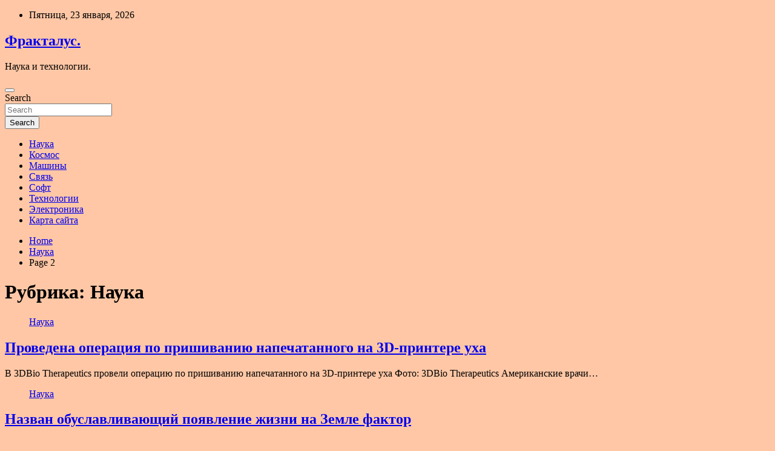

--- FILE ---
content_type: text/html; charset=UTF-8
request_url: https://fractalus.ru/category/nauka/page/2
body_size: 21514
content:
<!doctype html>
<html lang="ru-RU">
<head>
	<meta charset="UTF-8">
	<meta name="viewport" content="width=device-width, initial-scale=1, shrink-to-fit=no">
	<link rel="profile" href="https://gmpg.org/xfn/11">

	<title>Наука &#8212; Страница 2 &#8212; Фракталус.</title>
    <style>
        #wpadminbar #wp-admin-bar-p404_free_top_button .ab-icon:before {
            content: "\f103";
            color: red;
            top: 2px;
        }
    </style>
<meta name='robots' content='max-image-preview:large' />
<link rel='dns-prefetch' href='//fonts.googleapis.com' />
<style id='wp-img-auto-sizes-contain-inline-css' type='text/css'>
img:is([sizes=auto i],[sizes^="auto," i]){contain-intrinsic-size:3000px 1500px}
/*# sourceURL=wp-img-auto-sizes-contain-inline-css */
</style>
<style id='wp-block-library-inline-css' type='text/css'>
:root{--wp-block-synced-color:#7a00df;--wp-block-synced-color--rgb:122,0,223;--wp-bound-block-color:var(--wp-block-synced-color);--wp-editor-canvas-background:#ddd;--wp-admin-theme-color:#007cba;--wp-admin-theme-color--rgb:0,124,186;--wp-admin-theme-color-darker-10:#006ba1;--wp-admin-theme-color-darker-10--rgb:0,107,160.5;--wp-admin-theme-color-darker-20:#005a87;--wp-admin-theme-color-darker-20--rgb:0,90,135;--wp-admin-border-width-focus:2px}@media (min-resolution:192dpi){:root{--wp-admin-border-width-focus:1.5px}}.wp-element-button{cursor:pointer}:root .has-very-light-gray-background-color{background-color:#eee}:root .has-very-dark-gray-background-color{background-color:#313131}:root .has-very-light-gray-color{color:#eee}:root .has-very-dark-gray-color{color:#313131}:root .has-vivid-green-cyan-to-vivid-cyan-blue-gradient-background{background:linear-gradient(135deg,#00d084,#0693e3)}:root .has-purple-crush-gradient-background{background:linear-gradient(135deg,#34e2e4,#4721fb 50%,#ab1dfe)}:root .has-hazy-dawn-gradient-background{background:linear-gradient(135deg,#faaca8,#dad0ec)}:root .has-subdued-olive-gradient-background{background:linear-gradient(135deg,#fafae1,#67a671)}:root .has-atomic-cream-gradient-background{background:linear-gradient(135deg,#fdd79a,#004a59)}:root .has-nightshade-gradient-background{background:linear-gradient(135deg,#330968,#31cdcf)}:root .has-midnight-gradient-background{background:linear-gradient(135deg,#020381,#2874fc)}:root{--wp--preset--font-size--normal:16px;--wp--preset--font-size--huge:42px}.has-regular-font-size{font-size:1em}.has-larger-font-size{font-size:2.625em}.has-normal-font-size{font-size:var(--wp--preset--font-size--normal)}.has-huge-font-size{font-size:var(--wp--preset--font-size--huge)}.has-text-align-center{text-align:center}.has-text-align-left{text-align:left}.has-text-align-right{text-align:right}.has-fit-text{white-space:nowrap!important}#end-resizable-editor-section{display:none}.aligncenter{clear:both}.items-justified-left{justify-content:flex-start}.items-justified-center{justify-content:center}.items-justified-right{justify-content:flex-end}.items-justified-space-between{justify-content:space-between}.screen-reader-text{border:0;clip-path:inset(50%);height:1px;margin:-1px;overflow:hidden;padding:0;position:absolute;width:1px;word-wrap:normal!important}.screen-reader-text:focus{background-color:#ddd;clip-path:none;color:#444;display:block;font-size:1em;height:auto;left:5px;line-height:normal;padding:15px 23px 14px;text-decoration:none;top:5px;width:auto;z-index:100000}html :where(.has-border-color){border-style:solid}html :where([style*=border-top-color]){border-top-style:solid}html :where([style*=border-right-color]){border-right-style:solid}html :where([style*=border-bottom-color]){border-bottom-style:solid}html :where([style*=border-left-color]){border-left-style:solid}html :where([style*=border-width]){border-style:solid}html :where([style*=border-top-width]){border-top-style:solid}html :where([style*=border-right-width]){border-right-style:solid}html :where([style*=border-bottom-width]){border-bottom-style:solid}html :where([style*=border-left-width]){border-left-style:solid}html :where(img[class*=wp-image-]){height:auto;max-width:100%}:where(figure){margin:0 0 1em}html :where(.is-position-sticky){--wp-admin--admin-bar--position-offset:var(--wp-admin--admin-bar--height,0px)}@media screen and (max-width:600px){html :where(.is-position-sticky){--wp-admin--admin-bar--position-offset:0px}}

/*# sourceURL=wp-block-library-inline-css */
</style><style id='global-styles-inline-css' type='text/css'>
:root{--wp--preset--aspect-ratio--square: 1;--wp--preset--aspect-ratio--4-3: 4/3;--wp--preset--aspect-ratio--3-4: 3/4;--wp--preset--aspect-ratio--3-2: 3/2;--wp--preset--aspect-ratio--2-3: 2/3;--wp--preset--aspect-ratio--16-9: 16/9;--wp--preset--aspect-ratio--9-16: 9/16;--wp--preset--color--black: #000000;--wp--preset--color--cyan-bluish-gray: #abb8c3;--wp--preset--color--white: #ffffff;--wp--preset--color--pale-pink: #f78da7;--wp--preset--color--vivid-red: #cf2e2e;--wp--preset--color--luminous-vivid-orange: #ff6900;--wp--preset--color--luminous-vivid-amber: #fcb900;--wp--preset--color--light-green-cyan: #7bdcb5;--wp--preset--color--vivid-green-cyan: #00d084;--wp--preset--color--pale-cyan-blue: #8ed1fc;--wp--preset--color--vivid-cyan-blue: #0693e3;--wp--preset--color--vivid-purple: #9b51e0;--wp--preset--gradient--vivid-cyan-blue-to-vivid-purple: linear-gradient(135deg,rgb(6,147,227) 0%,rgb(155,81,224) 100%);--wp--preset--gradient--light-green-cyan-to-vivid-green-cyan: linear-gradient(135deg,rgb(122,220,180) 0%,rgb(0,208,130) 100%);--wp--preset--gradient--luminous-vivid-amber-to-luminous-vivid-orange: linear-gradient(135deg,rgb(252,185,0) 0%,rgb(255,105,0) 100%);--wp--preset--gradient--luminous-vivid-orange-to-vivid-red: linear-gradient(135deg,rgb(255,105,0) 0%,rgb(207,46,46) 100%);--wp--preset--gradient--very-light-gray-to-cyan-bluish-gray: linear-gradient(135deg,rgb(238,238,238) 0%,rgb(169,184,195) 100%);--wp--preset--gradient--cool-to-warm-spectrum: linear-gradient(135deg,rgb(74,234,220) 0%,rgb(151,120,209) 20%,rgb(207,42,186) 40%,rgb(238,44,130) 60%,rgb(251,105,98) 80%,rgb(254,248,76) 100%);--wp--preset--gradient--blush-light-purple: linear-gradient(135deg,rgb(255,206,236) 0%,rgb(152,150,240) 100%);--wp--preset--gradient--blush-bordeaux: linear-gradient(135deg,rgb(254,205,165) 0%,rgb(254,45,45) 50%,rgb(107,0,62) 100%);--wp--preset--gradient--luminous-dusk: linear-gradient(135deg,rgb(255,203,112) 0%,rgb(199,81,192) 50%,rgb(65,88,208) 100%);--wp--preset--gradient--pale-ocean: linear-gradient(135deg,rgb(255,245,203) 0%,rgb(182,227,212) 50%,rgb(51,167,181) 100%);--wp--preset--gradient--electric-grass: linear-gradient(135deg,rgb(202,248,128) 0%,rgb(113,206,126) 100%);--wp--preset--gradient--midnight: linear-gradient(135deg,rgb(2,3,129) 0%,rgb(40,116,252) 100%);--wp--preset--font-size--small: 13px;--wp--preset--font-size--medium: 20px;--wp--preset--font-size--large: 36px;--wp--preset--font-size--x-large: 42px;--wp--preset--spacing--20: 0.44rem;--wp--preset--spacing--30: 0.67rem;--wp--preset--spacing--40: 1rem;--wp--preset--spacing--50: 1.5rem;--wp--preset--spacing--60: 2.25rem;--wp--preset--spacing--70: 3.38rem;--wp--preset--spacing--80: 5.06rem;--wp--preset--shadow--natural: 6px 6px 9px rgba(0, 0, 0, 0.2);--wp--preset--shadow--deep: 12px 12px 50px rgba(0, 0, 0, 0.4);--wp--preset--shadow--sharp: 6px 6px 0px rgba(0, 0, 0, 0.2);--wp--preset--shadow--outlined: 6px 6px 0px -3px rgb(255, 255, 255), 6px 6px rgb(0, 0, 0);--wp--preset--shadow--crisp: 6px 6px 0px rgb(0, 0, 0);}:where(.is-layout-flex){gap: 0.5em;}:where(.is-layout-grid){gap: 0.5em;}body .is-layout-flex{display: flex;}.is-layout-flex{flex-wrap: wrap;align-items: center;}.is-layout-flex > :is(*, div){margin: 0;}body .is-layout-grid{display: grid;}.is-layout-grid > :is(*, div){margin: 0;}:where(.wp-block-columns.is-layout-flex){gap: 2em;}:where(.wp-block-columns.is-layout-grid){gap: 2em;}:where(.wp-block-post-template.is-layout-flex){gap: 1.25em;}:where(.wp-block-post-template.is-layout-grid){gap: 1.25em;}.has-black-color{color: var(--wp--preset--color--black) !important;}.has-cyan-bluish-gray-color{color: var(--wp--preset--color--cyan-bluish-gray) !important;}.has-white-color{color: var(--wp--preset--color--white) !important;}.has-pale-pink-color{color: var(--wp--preset--color--pale-pink) !important;}.has-vivid-red-color{color: var(--wp--preset--color--vivid-red) !important;}.has-luminous-vivid-orange-color{color: var(--wp--preset--color--luminous-vivid-orange) !important;}.has-luminous-vivid-amber-color{color: var(--wp--preset--color--luminous-vivid-amber) !important;}.has-light-green-cyan-color{color: var(--wp--preset--color--light-green-cyan) !important;}.has-vivid-green-cyan-color{color: var(--wp--preset--color--vivid-green-cyan) !important;}.has-pale-cyan-blue-color{color: var(--wp--preset--color--pale-cyan-blue) !important;}.has-vivid-cyan-blue-color{color: var(--wp--preset--color--vivid-cyan-blue) !important;}.has-vivid-purple-color{color: var(--wp--preset--color--vivid-purple) !important;}.has-black-background-color{background-color: var(--wp--preset--color--black) !important;}.has-cyan-bluish-gray-background-color{background-color: var(--wp--preset--color--cyan-bluish-gray) !important;}.has-white-background-color{background-color: var(--wp--preset--color--white) !important;}.has-pale-pink-background-color{background-color: var(--wp--preset--color--pale-pink) !important;}.has-vivid-red-background-color{background-color: var(--wp--preset--color--vivid-red) !important;}.has-luminous-vivid-orange-background-color{background-color: var(--wp--preset--color--luminous-vivid-orange) !important;}.has-luminous-vivid-amber-background-color{background-color: var(--wp--preset--color--luminous-vivid-amber) !important;}.has-light-green-cyan-background-color{background-color: var(--wp--preset--color--light-green-cyan) !important;}.has-vivid-green-cyan-background-color{background-color: var(--wp--preset--color--vivid-green-cyan) !important;}.has-pale-cyan-blue-background-color{background-color: var(--wp--preset--color--pale-cyan-blue) !important;}.has-vivid-cyan-blue-background-color{background-color: var(--wp--preset--color--vivid-cyan-blue) !important;}.has-vivid-purple-background-color{background-color: var(--wp--preset--color--vivid-purple) !important;}.has-black-border-color{border-color: var(--wp--preset--color--black) !important;}.has-cyan-bluish-gray-border-color{border-color: var(--wp--preset--color--cyan-bluish-gray) !important;}.has-white-border-color{border-color: var(--wp--preset--color--white) !important;}.has-pale-pink-border-color{border-color: var(--wp--preset--color--pale-pink) !important;}.has-vivid-red-border-color{border-color: var(--wp--preset--color--vivid-red) !important;}.has-luminous-vivid-orange-border-color{border-color: var(--wp--preset--color--luminous-vivid-orange) !important;}.has-luminous-vivid-amber-border-color{border-color: var(--wp--preset--color--luminous-vivid-amber) !important;}.has-light-green-cyan-border-color{border-color: var(--wp--preset--color--light-green-cyan) !important;}.has-vivid-green-cyan-border-color{border-color: var(--wp--preset--color--vivid-green-cyan) !important;}.has-pale-cyan-blue-border-color{border-color: var(--wp--preset--color--pale-cyan-blue) !important;}.has-vivid-cyan-blue-border-color{border-color: var(--wp--preset--color--vivid-cyan-blue) !important;}.has-vivid-purple-border-color{border-color: var(--wp--preset--color--vivid-purple) !important;}.has-vivid-cyan-blue-to-vivid-purple-gradient-background{background: var(--wp--preset--gradient--vivid-cyan-blue-to-vivid-purple) !important;}.has-light-green-cyan-to-vivid-green-cyan-gradient-background{background: var(--wp--preset--gradient--light-green-cyan-to-vivid-green-cyan) !important;}.has-luminous-vivid-amber-to-luminous-vivid-orange-gradient-background{background: var(--wp--preset--gradient--luminous-vivid-amber-to-luminous-vivid-orange) !important;}.has-luminous-vivid-orange-to-vivid-red-gradient-background{background: var(--wp--preset--gradient--luminous-vivid-orange-to-vivid-red) !important;}.has-very-light-gray-to-cyan-bluish-gray-gradient-background{background: var(--wp--preset--gradient--very-light-gray-to-cyan-bluish-gray) !important;}.has-cool-to-warm-spectrum-gradient-background{background: var(--wp--preset--gradient--cool-to-warm-spectrum) !important;}.has-blush-light-purple-gradient-background{background: var(--wp--preset--gradient--blush-light-purple) !important;}.has-blush-bordeaux-gradient-background{background: var(--wp--preset--gradient--blush-bordeaux) !important;}.has-luminous-dusk-gradient-background{background: var(--wp--preset--gradient--luminous-dusk) !important;}.has-pale-ocean-gradient-background{background: var(--wp--preset--gradient--pale-ocean) !important;}.has-electric-grass-gradient-background{background: var(--wp--preset--gradient--electric-grass) !important;}.has-midnight-gradient-background{background: var(--wp--preset--gradient--midnight) !important;}.has-small-font-size{font-size: var(--wp--preset--font-size--small) !important;}.has-medium-font-size{font-size: var(--wp--preset--font-size--medium) !important;}.has-large-font-size{font-size: var(--wp--preset--font-size--large) !important;}.has-x-large-font-size{font-size: var(--wp--preset--font-size--x-large) !important;}
/*# sourceURL=global-styles-inline-css */
</style>

<style id='classic-theme-styles-inline-css' type='text/css'>
/*! This file is auto-generated */
.wp-block-button__link{color:#fff;background-color:#32373c;border-radius:9999px;box-shadow:none;text-decoration:none;padding:calc(.667em + 2px) calc(1.333em + 2px);font-size:1.125em}.wp-block-file__button{background:#32373c;color:#fff;text-decoration:none}
/*# sourceURL=/wp-includes/css/classic-themes.min.css */
</style>
<link rel='stylesheet' id='bootstrap-style-css' href='https://fractalus.ru/wp-content/themes/newscard/assets/library/bootstrap/css/bootstrap.min.css' type='text/css' media='all' />
<link rel='stylesheet' id='newscard-style-css' href='https://fractalus.ru/wp-content/themes/newscard/style.css' type='text/css' media='all' />
<script type="text/javascript" src="https://fractalus.ru/wp-includes/js/jquery/jquery.min.js" id="jquery-core-js"></script>
<script type="text/javascript" id="wp-disable-css-lazy-load-js-extra">
/* <![CDATA[ */
var WpDisableAsyncLinks = {"wp-disable-font-awesome":"https://fractalus.ru/wp-content/themes/newscard/assets/library/font-awesome/css/all.min.css","wp-disable-google-fonts":"//fonts.googleapis.com/css?family=Roboto:100,300,300i,400,400i,500,500i,700,700i"};
//# sourceURL=wp-disable-css-lazy-load-js-extra
/* ]]> */
</script>
<script type="text/javascript" src="https://fractalus.ru/wp-content/plugins/wp-disable/js/css-lazy-load.min.js" id="wp-disable-css-lazy-load-js"></script>
<style type="text/css" id="custom-background-css">
body.custom-background { background-color: #ffc7a5; }
</style>
	<link rel="icon" href="https://fractalus.ru/wp-content/uploads/2022/05/cropped-nauka-32x32.png" sizes="32x32" />
<link rel="icon" href="https://fractalus.ru/wp-content/uploads/2022/05/cropped-nauka-192x192.png" sizes="192x192" />
<link rel="apple-touch-icon" href="https://fractalus.ru/wp-content/uploads/2022/05/cropped-nauka-180x180.png" />
<meta name="msapplication-TileImage" content="https://fractalus.ru/wp-content/uploads/2022/05/cropped-nauka-270x270.png" />
<link rel="alternate" type="application/rss+xml" title="RSS" href="https://fractalus.ru/rsslatest.xml" /></head>

<body class="archive paged category category-nauka category-3 custom-background paged-2 category-paged-2 wp-theme-newscard theme-body hfeed">
<div id="page" class="site">
	<a class="skip-link screen-reader-text" href="#content">Skip to content</a>
	
	<header id="masthead" class="site-header">

					<div class="info-bar">
				<div class="container">
					<div class="row gutter-10">
						<div class="col col-sm contact-section">
							<div class="date">
								<ul><li>Пятница, 23 января, 2026</li></ul>
							</div>
						</div><!-- .contact-section -->

											</div><!-- .row -->
          		</div><!-- .container -->
        	</div><!-- .infobar -->
        		<nav class="navbar navbar-expand-lg d-block">
			<div class="navbar-head header-overlay-dark" >
				<div class="container">
					<div class="row navbar-head-row align-items-center">
						<div class="col-lg-4">
							<div class="site-branding navbar-brand">
																	<h2 class="site-title"><a href="https://fractalus.ru/" rel="home">Фракталус.</a></h2>
																	<p class="site-description">Наука и технологии.</p>
															</div><!-- .site-branding .navbar-brand -->
						</div>
											</div><!-- .row -->
				</div><!-- .container -->
			</div><!-- .navbar-head -->
			<div class="navigation-bar">
				<div class="navigation-bar-top">
					<div class="container">
						<button class="navbar-toggler menu-toggle" type="button" data-toggle="collapse" data-target="#navbarCollapse" aria-controls="navbarCollapse" aria-expanded="false" aria-label="Toggle navigation"></button>
						<span class="search-toggle"></span>
					</div><!-- .container -->
					<div class="search-bar">
						<div class="container">
							<div class="search-block off">
								<form action="https://fractalus.ru/" method="get" class="search-form">
	<label class="assistive-text"> Search </label>
	<div class="input-group">
		<input type="search" value="" placeholder="Search" class="form-control s" name="s">
		<div class="input-group-prepend">
			<button class="btn btn-theme">Search</button>
		</div>
	</div>
</form><!-- .search-form -->
							</div><!-- .search-box -->
						</div><!-- .container -->
					</div><!-- .search-bar -->
				</div><!-- .navigation-bar-top -->
				<div class="navbar-main">
					<div class="container">
						<div class="collapse navbar-collapse" id="navbarCollapse">
							<div id="site-navigation" class="main-navigation nav-uppercase" role="navigation">
								<ul class="nav-menu navbar-nav d-lg-block"><li id="menu-item-83" class="menu-item menu-item-type-taxonomy menu-item-object-category current-menu-item menu-item-83"><a href="https://fractalus.ru/category/nauka" aria-current="page">Наука</a></li>
<li id="menu-item-87" class="menu-item menu-item-type-taxonomy menu-item-object-category menu-item-87"><a href="https://fractalus.ru/category/kosmos">Космос</a></li>
<li id="menu-item-89" class="menu-item menu-item-type-taxonomy menu-item-object-category menu-item-89"><a href="https://fractalus.ru/category/mashiny">Машины</a></li>
<li id="menu-item-85" class="menu-item menu-item-type-taxonomy menu-item-object-category menu-item-85"><a href="https://fractalus.ru/category/svyaz">Связь</a></li>
<li id="menu-item-86" class="menu-item menu-item-type-taxonomy menu-item-object-category menu-item-86"><a href="https://fractalus.ru/category/soft">Софт</a></li>
<li id="menu-item-84" class="menu-item menu-item-type-taxonomy menu-item-object-category menu-item-84"><a href="https://fractalus.ru/category/texnologii">Технологии</a></li>
<li id="menu-item-88" class="menu-item menu-item-type-taxonomy menu-item-object-category menu-item-88"><a href="https://fractalus.ru/category/elektronika">Электроника</a></li>
<li id="menu-item-90" class="menu-item menu-item-type-post_type menu-item-object-page menu-item-90"><a href="https://fractalus.ru/karta-sajta">Карта сайта</a></li>
</ul>							</div><!-- #site-navigation .main-navigation -->
						</div><!-- .navbar-collapse -->
						<div class="nav-search">
							<span class="search-toggle"></span>
						</div><!-- .nav-search -->
					</div><!-- .container -->
				</div><!-- .navbar-main -->
			</div><!-- .navigation-bar -->
		</nav><!-- .navbar -->

		
		
					<div id="breadcrumb">
				<div class="container">
					<div role="navigation" aria-label="Breadcrumbs" class="breadcrumb-trail breadcrumbs" itemprop="breadcrumb"><ul class="trail-items" itemscope itemtype="http://schema.org/BreadcrumbList"><meta name="numberOfItems" content="3" /><meta name="itemListOrder" content="Ascending" /><li itemprop="itemListElement" itemscope itemtype="http://schema.org/ListItem" class="trail-item trail-begin"><a href="https://fractalus.ru" rel="home" itemprop="item"><span itemprop="name">Home</span></a><meta itemprop="position" content="1" /></li><li itemprop="itemListElement" itemscope itemtype="http://schema.org/ListItem" class="trail-item"><a href="https://fractalus.ru/category/nauka" itemprop="item"><span itemprop="name">Наука</span></a><meta itemprop="position" content="2" /></li><li itemprop="itemListElement" itemscope itemtype="http://schema.org/ListItem" class="trail-item trail-end"><span itemprop="name">Page 2</span><meta itemprop="position" content="3" /></li></ul></div>				</div>
			</div><!-- .breadcrumb -->
			</header><!-- #masthead -->
	<div id="content" class="site-content ">
		<div class="container">
							<div class="row justify-content-center site-content-row">
			<div id="primary" class="col-lg-8 content-area">		<main id="main" class="site-main">

			
				<header class="page-header">
					<h1 class="page-title">Рубрика: <span>Наука</span></h1>				</header><!-- .page-header -->

				<div class="row gutter-parent-14 post-wrap">
						<div class="col-sm-6 col-xxl-4 post-col">
	<div class="post-1005 post type-post status-publish format-standard has-post-thumbnail hentry category-nauka tag-nauka tag-nauchnye-otkrytiya tag-uchenye">

		
				<figure class="post-featured-image post-img-wrap">
					<a title="Проведена операция по пришиванию напечатанного на 3D-принтере уха" href="https://fractalus.ru/nauka/provedena-operaciia-po-prishivaniu-napechatannogo-na-3d-printere-yha.html" class="post-img" style="background-image: url('https://fractalus.ru/wp-content/uploads/2022/06/provedena-operacija-po-prishivaniju-napechatannogo-na-3d-printere-uha-b4ebff4.jpg');"></a>
					<div class="entry-meta category-meta">
						<div class="cat-links"><a href="https://fractalus.ru/category/nauka" rel="category tag">Наука</a></div>
					</div><!-- .entry-meta -->
				</figure><!-- .post-featured-image .post-img-wrap -->

			
					<header class="entry-header">
				<h2 class="entry-title"><a href="https://fractalus.ru/nauka/provedena-operaciia-po-prishivaniu-napechatannogo-na-3d-printere-yha.html" rel="bookmark">Проведена операция по пришиванию напечатанного на 3D-принтере уха</a></h2>
									<div class="entry-meta">
											</div><!-- .entry-meta -->
								</header>
				<div class="entry-content">
								<p>В 3DBio Therapeutics провели операцию по пришиванию напечатанного на 3D-принтере уха Фото: 3DBio Therapeutics Американские врачи&hellip;</p>
						</div><!-- entry-content -->

			</div><!-- .post-1005 -->
	</div><!-- .col-sm-6 .col-xxl-4 .post-col -->
	<div class="col-sm-6 col-xxl-4 post-col">
	<div class="post-1002 post type-post status-publish format-standard has-post-thumbnail hentry category-nauka tag-nauka tag-nauchnye-otkrytiya tag-uchenye">

		
				<figure class="post-featured-image post-img-wrap">
					<a title="Назван обуславливающий появление жизни на Земле фактор" href="https://fractalus.ru/nauka/nazvan-obyslavlivaushii-poiavlenie-jizni-na-zemle-faktor.html" class="post-img" style="background-image: url('https://fractalus.ru/wp-content/uploads/2022/06/nazvan-obuslavlivajushhij-pojavlenie-zhizni-na-zemle-faktor-937d0c1.jpg');"></a>
					<div class="entry-meta category-meta">
						<div class="cat-links"><a href="https://fractalus.ru/category/nauka" rel="category tag">Наука</a></div>
					</div><!-- .entry-meta -->
				</figure><!-- .post-featured-image .post-img-wrap -->

			
					<header class="entry-header">
				<h2 class="entry-title"><a href="https://fractalus.ru/nauka/nazvan-obyslavlivaushii-poiavlenie-jizni-na-zemle-faktor.html" rel="bookmark">Назван обуславливающий появление жизни на Земле фактор</a></h2>
									<div class="entry-meta">
											</div><!-- .entry-meta -->
								</header>
				<div class="entry-content">
								<p>Geophysical Research Letters: соль оказалась обуславливающим появление жизни фактором Фото: Quang Nguyen Vinh / Pexels Исследовательская&hellip;</p>
						</div><!-- entry-content -->

			</div><!-- .post-1002 -->
	</div><!-- .col-sm-6 .col-xxl-4 .post-col -->
	<div class="col-sm-6 col-xxl-4 post-col">
	<div class="post-998 post type-post status-publish format-standard has-post-thumbnail hentry category-nauka tag-nauka tag-nauchnye-otkrytiya tag-uchenye">

		
				<figure class="post-featured-image post-img-wrap">
					<a title="Очередной эксклюзив PlayStation выйдет на ПК" href="https://fractalus.ru/nauka/ocherednoi-ekskluziv-playstation-vyidet-na-pk.html" class="post-img" style="background-image: url('https://fractalus.ru/wp-content/uploads/2022/06/ocherednoj-ekskljuziv-playstation-vyjdet-na-pk-0c26966.jpg');"></a>
					<div class="entry-meta category-meta">
						<div class="cat-links"><a href="https://fractalus.ru/category/nauka" rel="category tag">Наука</a></div>
					</div><!-- .entry-meta -->
				</figure><!-- .post-featured-image .post-img-wrap -->

			
					<header class="entry-header">
				<h2 class="entry-title"><a href="https://fractalus.ru/nauka/ocherednoi-ekskluziv-playstation-vyidet-na-pk.html" rel="bookmark">Очередной эксклюзив PlayStation выйдет на ПК</a></h2>
									<div class="entry-meta">
											</div><!-- .entry-meta -->
								</header>
				<div class="entry-content">
								<p>Sony выпустит игры Marvel’s Spider-Man на ПК Скриншот: игра Marvel’s Spider-Man Remastered Sony анонсировала выход игр&hellip;</p>
						</div><!-- entry-content -->

			</div><!-- .post-998 -->
	</div><!-- .col-sm-6 .col-xxl-4 .post-col -->
	<div class="col-sm-6 col-xxl-4 post-col">
	<div class="post-996 post type-post status-publish format-standard has-post-thumbnail hentry category-nauka tag-nauka tag-nauchnye-otkrytiya tag-uchenye">

		
				<figure class="post-featured-image post-img-wrap">
					<a title="Назван самый популярный кнопочный телефон" href="https://fractalus.ru/nauka/nazvan-samyi-popyliarnyi-knopochnyi-telefon.html" class="post-img" style="background-image: url('https://fractalus.ru/wp-content/uploads/2022/06/nazvan-samyj-populjarnyj-knopochnyj-telefon-1fbd97a.jpg');"></a>
					<div class="entry-meta category-meta">
						<div class="cat-links"><a href="https://fractalus.ru/category/nauka" rel="category tag">Наука</a></div>
					</div><!-- .entry-meta -->
				</figure><!-- .post-featured-image .post-img-wrap -->

			
					<header class="entry-header">
				<h2 class="entry-title"><a href="https://fractalus.ru/nauka/nazvan-samyi-popyliarnyi-knopochnyi-telefon.html" rel="bookmark">Назван самый популярный кнопочный телефон</a></h2>
									<div class="entry-meta">
											</div><!-- .entry-meta -->
								</header>
				<div class="entry-content">
								<p>IDC: компания Itel Mobile стала лидером рынка кнопочных телефонов в первом квартале года Фото: HMD Global&hellip;</p>
						</div><!-- entry-content -->

			</div><!-- .post-996 -->
	</div><!-- .col-sm-6 .col-xxl-4 .post-col -->
	<div class="col-sm-6 col-xxl-4 post-col">
	<div class="post-994 post type-post status-publish format-standard has-post-thumbnail hentry category-nauka tag-nauka tag-nauchnye-otkrytiya tag-uchenye">

		
				<figure class="post-featured-image post-img-wrap">
					<a title="Археологи нашли «отрубленную» голову божества майя" href="https://fractalus.ru/nauka/arheologi-nashli-otryblennyu-golovy-bojestva-maiia.html" class="post-img" style="background-image: url('https://fractalus.ru/wp-content/uploads/2022/06/arheologi-nashli-otrublennuju-golovu-bozhestva-majja-3bf72ed.jpg');"></a>
					<div class="entry-meta category-meta">
						<div class="cat-links"><a href="https://fractalus.ru/category/nauka" rel="category tag">Наука</a></div>
					</div><!-- .entry-meta -->
				</figure><!-- .post-featured-image .post-img-wrap -->

			
					<header class="entry-header">
				<h2 class="entry-title"><a href="https://fractalus.ru/nauka/arheologi-nashli-otryblennyu-golovy-bojestva-maiia.html" rel="bookmark">Археологи нашли «отрубленную» голову божества майя</a></h2>
									<div class="entry-meta">
											</div><!-- .entry-meta -->
								</header>
				<div class="entry-content">
								<p>В древнем городе майя Паленке в Мексике обнаружили каменную голову бога кукурузы Кадр: INAH TV /&hellip;</p>
						</div><!-- entry-content -->

			</div><!-- .post-994 -->
	</div><!-- .col-sm-6 .col-xxl-4 .post-col -->
	<div class="col-sm-6 col-xxl-4 post-col">
	<div class="post-985 post type-post status-publish format-standard has-post-thumbnail hentry category-nauka tag-nauka tag-nauchnye-otkrytiya tag-uchenye">

		
				<figure class="post-featured-image post-img-wrap">
					<a title="Миллионы смартфонов оказались под угрозой отключения" href="https://fractalus.ru/nauka/milliony-smartfonov-okazalis-pod-ygrozoi-otklucheniia.html" class="post-img" style="background-image: url('https://fractalus.ru/wp-content/uploads/2022/06/milliony-smartfonov-okazalis-pod-ugrozoj-otkljuchenija-4d5dd43.jpg');"></a>
					<div class="entry-meta category-meta">
						<div class="cat-links"><a href="https://fractalus.ru/category/nauka" rel="category tag">Наука</a></div>
					</div><!-- .entry-meta -->
				</figure><!-- .post-featured-image .post-img-wrap -->

			
					<header class="entry-header">
				<h2 class="entry-title"><a href="https://fractalus.ru/nauka/milliony-smartfonov-okazalis-pod-ygrozoi-otklucheniia.html" rel="bookmark">Миллионы смартфонов оказались под угрозой отключения</a></h2>
									<div class="entry-meta">
											</div><!-- .entry-meta -->
								</header>
				<div class="entry-content">
								<p>CPR: уязвимость Unisoc позволяет хакерам отключить связь на смартфонах Фото: Komsomolskaya Pravda / Globallookpress.com Специалисты Check&hellip;</p>
						</div><!-- entry-content -->

			</div><!-- .post-985 -->
	</div><!-- .col-sm-6 .col-xxl-4 .post-col -->
	<div class="col-sm-6 col-xxl-4 post-col">
	<div class="post-983 post type-post status-publish format-standard has-post-thumbnail hentry category-nauka tag-nauka tag-nauchnye-otkrytiya tag-uchenye">

		
				<figure class="post-featured-image post-img-wrap">
					<a title="Названы повышающие риск рака три витаминные добавки" href="https://fractalus.ru/nauka/nazvany-povyshaushie-risk-raka-tri-vitaminnye-dobavki.html" class="post-img" style="background-image: url('https://fractalus.ru/wp-content/uploads/2022/06/nazvany-povyshajushhie-risk-raka-tri-vitaminnye-dobavki-6cea6b2.jpg');"></a>
					<div class="entry-meta category-meta">
						<div class="cat-links"><a href="https://fractalus.ru/category/nauka" rel="category tag">Наука</a></div>
					</div><!-- .entry-meta -->
				</figure><!-- .post-featured-image .post-img-wrap -->

			
					<header class="entry-header">
				<h2 class="entry-title"><a href="https://fractalus.ru/nauka/nazvany-povyshaushie-risk-raka-tri-vitaminnye-dobavki.html" rel="bookmark">Названы повышающие риск рака три витаминные добавки</a></h2>
									<div class="entry-meta">
											</div><!-- .entry-meta -->
								</header>
				<div class="entry-content">
								<p>Express узнала, что витамин А повышает риск развития рака легких Фото: Pexels.com Прием трех натуральных добавок&hellip;</p>
						</div><!-- entry-content -->

			</div><!-- .post-983 -->
	</div><!-- .col-sm-6 .col-xxl-4 .post-col -->
	<div class="col-sm-6 col-xxl-4 post-col">
	<div class="post-981 post type-post status-publish format-standard has-post-thumbnail hentry category-nauka tag-nauka tag-nauchnye-otkrytiya tag-uchenye">

		
				<figure class="post-featured-image post-img-wrap">
					<a title="В России рассказали о защите самолетов от зарубежных ПЗРК" href="https://fractalus.ru/nauka/v-rossii-rasskazali-o-zashite-samoletov-ot-zarybejnyh-pzrk.html" class="post-img" style="background-image: url('https://fractalus.ru/wp-content/uploads/2022/06/v-rossii-rasskazali-o-zashhite-samoletov-ot-zarubezhnyh-pzrk-f9ca2fd.jpg');"></a>
					<div class="entry-meta category-meta">
						<div class="cat-links"><a href="https://fractalus.ru/category/nauka" rel="category tag">Наука</a></div>
					</div><!-- .entry-meta -->
				</figure><!-- .post-featured-image .post-img-wrap -->

			
					<header class="entry-header">
				<h2 class="entry-title"><a href="https://fractalus.ru/nauka/v-rossii-rasskazali-o-zashite-samoletov-ot-zarybejnyh-pzrk.html" rel="bookmark">В России рассказали о защите самолетов от зарубежных ПЗРК</a></h2>
									<div class="entry-meta">
											</div><!-- .entry-meta -->
								</header>
				<div class="entry-content">
								<p>В России рассказали о защищающем от зарубежных ПЗРК комплексе «Витебск» Фото: Валерий Матыцин / ТАСС В&hellip;</p>
						</div><!-- entry-content -->

			</div><!-- .post-981 -->
	</div><!-- .col-sm-6 .col-xxl-4 .post-col -->
	<div class="col-sm-6 col-xxl-4 post-col">
	<div class="post-978 post type-post status-publish format-standard has-post-thumbnail hentry category-nauka tag-nauka tag-nauchnye-otkrytiya tag-uchenye">

		
				<figure class="post-featured-image post-img-wrap">
					<a title="В РВСН заявили о планах повысить долю современного вооружения" href="https://fractalus.ru/nauka/v-rvsn-zaiavili-o-planah-povysit-dolu-sovremennogo-vooryjeniia.html" class="post-img" style="background-image: url('https://fractalus.ru/wp-content/uploads/2022/06/v-rvsn-zajavili-o-planah-povysit-dolju-sovremennogo-vooruzhenija-b52efea.jpg');"></a>
					<div class="entry-meta category-meta">
						<div class="cat-links"><a href="https://fractalus.ru/category/nauka" rel="category tag">Наука</a></div>
					</div><!-- .entry-meta -->
				</figure><!-- .post-featured-image .post-img-wrap -->

			
					<header class="entry-header">
				<h2 class="entry-title"><a href="https://fractalus.ru/nauka/v-rvsn-zaiavili-o-planah-povysit-dolu-sovremennogo-vooryjeniia.html" rel="bookmark">В РВСН заявили о планах повысить долю современного вооружения</a></h2>
									<div class="entry-meta">
											</div><!-- .entry-meta -->
								</header>
				<div class="entry-content">
								<p>Командующий РВСН Каракаев заявил о планах повысить долю современного вооружения до 86% Сергей Каракаев. Фото: Алексей&hellip;</p>
						</div><!-- entry-content -->

			</div><!-- .post-978 -->
	</div><!-- .col-sm-6 .col-xxl-4 .post-col -->
	<div class="col-sm-6 col-xxl-4 post-col">
	<div class="post-976 post type-post status-publish format-standard has-post-thumbnail hentry category-nauka tag-nauka tag-nauchnye-otkrytiya tag-uchenye">

		
				<figure class="post-featured-image post-img-wrap">
					<a title="Впервые проведен полностью автоматизированный процесс клонирования свиньи" href="https://fractalus.ru/nauka/vpervye-proveden-polnostu-avtomatizirovannyi-process-klonirovaniia-svini.html" class="post-img" style="background-image: url('https://fractalus.ru/wp-content/uploads/2022/06/vpervye-proveden-polnostju-avtomatizirovannyj-process-klonirovanija-svini-5bc3329.jpg');"></a>
					<div class="entry-meta category-meta">
						<div class="cat-links"><a href="https://fractalus.ru/category/nauka" rel="category tag">Наука</a></div>
					</div><!-- .entry-meta -->
				</figure><!-- .post-featured-image .post-img-wrap -->

			
					<header class="entry-header">
				<h2 class="entry-title"><a href="https://fractalus.ru/nauka/vpervye-proveden-polnostu-avtomatizirovannyi-process-klonirovaniia-svini.html" rel="bookmark">Впервые проведен полностью автоматизированный процесс клонирования свиньи</a></h2>
									<div class="entry-meta">
											</div><!-- .entry-meta -->
								</header>
				<div class="entry-content">
								<p>South China Morning Post: роботы впервые полностью клонировали свинью Фото: Kenneth Schipper Vera / Unsplash Команда&hellip;</p>
						</div><!-- entry-content -->

			</div><!-- .post-976 -->
	</div><!-- .col-sm-6 .col-xxl-4 .post-col -->
	<div class="col-sm-6 col-xxl-4 post-col">
	<div class="post-973 post type-post status-publish format-standard has-post-thumbnail hentry category-nauka tag-nauka tag-nauchnye-otkrytiya tag-uchenye">

		
				<figure class="post-featured-image post-img-wrap">
					<a title="Китай запустил космический пилотируемый корабль" href="https://fractalus.ru/nauka/kitai-zapystil-kosmicheskii-pilotiryemyi-korabl.html" class="post-img" style="background-image: url('https://fractalus.ru/wp-content/uploads/2022/06/kitaj-zapustil-kosmicheskij-pilotiruemyj-korabl-48a00e5.jpg');"></a>
					<div class="entry-meta category-meta">
						<div class="cat-links"><a href="https://fractalus.ru/category/nauka" rel="category tag">Наука</a></div>
					</div><!-- .entry-meta -->
				</figure><!-- .post-featured-image .post-img-wrap -->

			
					<header class="entry-header">
				<h2 class="entry-title"><a href="https://fractalus.ru/nauka/kitai-zapystil-kosmicheskii-pilotiryemyi-korabl.html" rel="bookmark">Китай запустил космический пилотируемый корабль</a></h2>
									<div class="entry-meta">
											</div><!-- .entry-meta -->
								</header>
				<div class="entry-content">
								<p>Китай запустил космический пилотируемый корабль «Шэньчжоу-14» с тремя космонавтами Фото: Pixabay Китай осуществил запуск космического пилотируемого&hellip;</p>
						</div><!-- entry-content -->

			</div><!-- .post-973 -->
	</div><!-- .col-sm-6 .col-xxl-4 .post-col -->
	<div class="col-sm-6 col-xxl-4 post-col">
	<div class="post-971 post type-post status-publish format-standard has-post-thumbnail hentry category-nauka tag-nauka tag-nauchnye-otkrytiya tag-uchenye">

		
				<figure class="post-featured-image post-img-wrap">
					<a title="Китай анонсировал запуск пилотируемого корабля к своей орбитальной станции" href="https://fractalus.ru/nauka/kitai-anonsiroval-zapysk-pilotiryemogo-korablia-k-svoei-orbitalnoi-stancii.html" class="post-img" style="background-image: url('https://fractalus.ru/wp-content/uploads/2022/06/kitaj-anonsiroval-zapusk-pilotiruemogo-korablja-k-svoej-orbitalnoj-stancii-06b758f.jpg');"></a>
					<div class="entry-meta category-meta">
						<div class="cat-links"><a href="https://fractalus.ru/category/nauka" rel="category tag">Наука</a></div>
					</div><!-- .entry-meta -->
				</figure><!-- .post-featured-image .post-img-wrap -->

			
					<header class="entry-header">
				<h2 class="entry-title"><a href="https://fractalus.ru/nauka/kitai-anonsiroval-zapysk-pilotiryemogo-korablia-k-svoei-orbitalnoi-stancii.html" rel="bookmark">Китай анонсировал запуск пилотируемого корабля к своей орбитальной станции</a></h2>
									<div class="entry-meta">
											</div><!-- .entry-meta -->
								</header>
				<div class="entry-content">
								<p>КНР запустит 5 июня пилотируемый корабль «Шэньчжоу-14» к орбитальной станции Tiangong Фото: China Daily / Reuters&hellip;</p>
						</div><!-- entry-content -->

			</div><!-- .post-971 -->
	</div><!-- .col-sm-6 .col-xxl-4 .post-col -->
	<div class="col-sm-6 col-xxl-4 post-col">
	<div class="post-969 post type-post status-publish format-standard has-post-thumbnail hentry category-nauka tag-nauka tag-nauchnye-otkrytiya tag-uchenye">

		
				<figure class="post-featured-image post-img-wrap">
					<a title="«Роскосмос» определился с наклонением РОСС" href="https://fractalus.ru/nauka/roskosmos-opredelilsia-s-nakloneniem-ross.html" class="post-img" style="background-image: url('https://fractalus.ru/wp-content/uploads/2022/06/roskosmos-opredelilsja-s-nakloneniem-ross-d16a257.jpg');"></a>
					<div class="entry-meta category-meta">
						<div class="cat-links"><a href="https://fractalus.ru/category/nauka" rel="category tag">Наука</a></div>
					</div><!-- .entry-meta -->
				</figure><!-- .post-featured-image .post-img-wrap -->

			
					<header class="entry-header">
				<h2 class="entry-title"><a href="https://fractalus.ru/nauka/roskosmos-opredelilsia-s-nakloneniem-ross.html" rel="bookmark">«Роскосмос» определился с наклонением РОСС</a></h2>
									<div class="entry-meta">
											</div><!-- .entry-meta -->
								</header>
				<div class="entry-content">
								<p>Рогозин заявил, что «Роскосмос» определился с наклонением орбиты РОСС Фото: Виталий Белоусов / РИА Новости «Роскосмос»&hellip;</p>
						</div><!-- entry-content -->

			</div><!-- .post-969 -->
	</div><!-- .col-sm-6 .col-xxl-4 .post-col -->
	<div class="col-sm-6 col-xxl-4 post-col">
	<div class="post-967 post type-post status-publish format-standard has-post-thumbnail hentry category-nauka tag-nauka tag-nauchnye-otkrytiya tag-uchenye">

		
				<figure class="post-featured-image post-img-wrap">
					<a title="Экспериментальный препарат предотвратил симптомы болезни Альцгеймера" href="https://fractalus.ru/nauka/eksperimentalnyi-preparat-predotvratil-simptomy-bolezni-alcgeimera.html" class="post-img" style="background-image: url('https://fractalus.ru/wp-content/uploads/2022/06/eksperimentalnyj-preparat-predotvratil-simptomy-bolezni-alcgejmera-ab9f5d0.jpg');"></a>
					<div class="entry-meta category-meta">
						<div class="cat-links"><a href="https://fractalus.ru/category/nauka" rel="category tag">Наука</a></div>
					</div><!-- .entry-meta -->
				</figure><!-- .post-featured-image .post-img-wrap -->

			
					<header class="entry-header">
				<h2 class="entry-title"><a href="https://fractalus.ru/nauka/eksperimentalnyi-preparat-predotvratil-simptomy-bolezni-alcgeimera.html" rel="bookmark">Экспериментальный препарат предотвратил симптомы болезни Альцгеймера</a></h2>
									<div class="entry-meta">
											</div><!-- .entry-meta -->
								</header>
				<div class="entry-content">
								<p>STM: в Йеле подавили экспериментальным препаратом потерю синапсов при болезни Альцгеймера Изображение: US National Institute on&hellip;</p>
						</div><!-- entry-content -->

			</div><!-- .post-967 -->
	</div><!-- .col-sm-6 .col-xxl-4 .post-col -->
	<div class="col-sm-6 col-xxl-4 post-col">
	<div class="post-964 post type-post status-publish format-standard has-post-thumbnail hentry category-nauka tag-nauka tag-nauchnye-otkrytiya tag-uchenye">

		
				<figure class="post-featured-image post-img-wrap">
					<a title="Оценено место России среди морских держав" href="https://fractalus.ru/nauka/oceneno-mesto-rossii-sredi-morskih-derjav.html" class="post-img" style="background-image: url('https://fractalus.ru/wp-content/uploads/2022/06/oceneno-mesto-rossii-sredi-morskih-derzhav-6303584.jpg');"></a>
					<div class="entry-meta category-meta">
						<div class="cat-links"><a href="https://fractalus.ru/category/nauka" rel="category tag">Наука</a></div>
					</div><!-- .entry-meta -->
				</figure><!-- .post-featured-image .post-img-wrap -->

			
					<header class="entry-header">
				<h2 class="entry-title"><a href="https://fractalus.ru/nauka/oceneno-mesto-rossii-sredi-morskih-derjav.html" rel="bookmark">Оценено место России среди морских держав</a></h2>
									<div class="entry-meta">
											</div><!-- .entry-meta -->
								</header>
				<div class="entry-content">
								<p>В ИМЭМО РАН оценили место России среди морских держав Фото: Юрий Смитюк / ТАСС В Институте&hellip;</p>
						</div><!-- entry-content -->

			</div><!-- .post-964 -->
	</div><!-- .col-sm-6 .col-xxl-4 .post-col -->
	<div class="col-sm-6 col-xxl-4 post-col">
	<div class="post-962 post type-post status-publish format-standard has-post-thumbnail hentry category-nauka tag-nauka tag-nauchnye-otkrytiya tag-uchenye">

		
				<figure class="post-featured-image post-img-wrap">
					<a title="Ученые нашли комбинацию препаратов от рака легких вдвое эффективнее химиотерапии" href="https://fractalus.ru/nauka/ychenye-nashli-kombinaciu-preparatov-ot-raka-legkih-vdvoe-effektivnee-himioterapii.html" class="post-img" style="background-image: url('https://fractalus.ru/wp-content/uploads/2022/06/uchenye-nashli-kombinaciju-preparatov-ot-raka-legkih-vdvoe-effektivnee-himioterapii-ed3c15a.jpg');"></a>
					<div class="entry-meta category-meta">
						<div class="cat-links"><a href="https://fractalus.ru/category/nauka" rel="category tag">Наука</a></div>
					</div><!-- .entry-meta -->
				</figure><!-- .post-featured-image .post-img-wrap -->

			
					<header class="entry-header">
				<h2 class="entry-title"><a href="https://fractalus.ru/nauka/ychenye-nashli-kombinaciu-preparatov-ot-raka-legkih-vdvoe-effektivnee-himioterapii.html" rel="bookmark">Ученые нашли комбинацию препаратов от рака легких вдвое эффективнее химиотерапии</a></h2>
									<div class="entry-meta">
											</div><!-- .entry-meta -->
								</header>
				<div class="entry-content">
								<p>Британские ученые разработали эффективную комбинацию препаратов против рака легких Фото: Игорь Иванко / Коммерсантъ Ученые из&hellip;</p>
						</div><!-- entry-content -->

			</div><!-- .post-962 -->
	</div><!-- .col-sm-6 .col-xxl-4 .post-col -->
	<div class="col-sm-6 col-xxl-4 post-col">
	<div class="post-960 post type-post status-publish format-standard has-post-thumbnail hentry category-nauka tag-nauka tag-nauchnye-otkrytiya tag-uchenye">

		
				<figure class="post-featured-image post-img-wrap">
					<a title="Армия США в Европе из-за СВО задумалась об активной защите для Stryker" href="https://fractalus.ru/nauka/armiia-ssha-v-evrope-iz-za-svo-zadymalas-ob-aktivnoi-zashite-dlia-stryker.html" class="post-img" style="background-image: url('https://fractalus.ru/wp-content/uploads/2022/06/armija-ssha-v-evrope-iz-za-svo-zadumalas-ob-aktivnoj-zashhite-dlja-stryker-ab83376.jpg');"></a>
					<div class="entry-meta category-meta">
						<div class="cat-links"><a href="https://fractalus.ru/category/nauka" rel="category tag">Наука</a></div>
					</div><!-- .entry-meta -->
				</figure><!-- .post-featured-image .post-img-wrap -->

			
					<header class="entry-header">
				<h2 class="entry-title"><a href="https://fractalus.ru/nauka/armiia-ssha-v-evrope-iz-za-svo-zadymalas-ob-aktivnoi-zashite-dlia-stryker.html" rel="bookmark">Армия США в Европе из-за СВО задумалась об активной защите для Stryker</a></h2>
									<div class="entry-meta">
											</div><!-- .entry-meta -->
								</header>
				<div class="entry-content">
								<p>Defense News: армия США в Европе из-за СВО задумалась об активной защите для машин Stryker Фото:&hellip;</p>
						</div><!-- entry-content -->

			</div><!-- .post-960 -->
	</div><!-- .col-sm-6 .col-xxl-4 .post-col -->
	<div class="col-sm-6 col-xxl-4 post-col">
	<div class="post-955 post type-post status-publish format-standard has-post-thumbnail hentry category-nauka tag-nauka tag-nauchnye-otkrytiya tag-uchenye">

		
				<figure class="post-featured-image post-img-wrap">
					<a title="В Европе назвали сроки запуска замены российского «Союз-СТ»" href="https://fractalus.ru/nauka/v-evrope-nazvali-sroki-zapyska-zameny-rossiiskogo-souz-st.html" class="post-img" style="background-image: url('https://fractalus.ru/wp-content/uploads/2022/06/v-evrope-nazvali-sroki-zapuska-zameny-rossijskogo-sojuz-st-2b7fbcc.jpg');"></a>
					<div class="entry-meta category-meta">
						<div class="cat-links"><a href="https://fractalus.ru/category/nauka" rel="category tag">Наука</a></div>
					</div><!-- .entry-meta -->
				</figure><!-- .post-featured-image .post-img-wrap -->

			
					<header class="entry-header">
				<h2 class="entry-title"><a href="https://fractalus.ru/nauka/v-evrope-nazvali-sroki-zapyska-zameny-rossiiskogo-souz-st.html" rel="bookmark">В Европе назвали сроки запуска замены российского «Союз-СТ»</a></h2>
									<div class="entry-meta">
											</div><!-- .entry-meta -->
								</header>
				<div class="entry-content">
								<p>Arianespace: европейские ракеты Vega C и Ariane 6 будут впервые запущены в 2022 году Фото: Globallookpress.com&hellip;</p>
						</div><!-- entry-content -->

			</div><!-- .post-955 -->
	</div><!-- .col-sm-6 .col-xxl-4 .post-col -->
				</div><!-- .row .gutter-parent-14 .post-wrap-->

				
	<nav class="navigation pagination" aria-label="Пагинация записей">
		<h2 class="screen-reader-text">Пагинация записей</h2>
		<div class="nav-links"><a class="prev page-numbers" href="https://fractalus.ru/category/nauka/">Previous</a>
<a class="page-numbers" href="https://fractalus.ru/category/nauka/">1</a>
<span aria-current="page" class="page-numbers current">2</span>
<a class="page-numbers" href="https://fractalus.ru/category/nauka/page/3">3</a>
<span class="page-numbers dots">&hellip;</span>
<a class="page-numbers" href="https://fractalus.ru/category/nauka/page/13">13</a>
<a class="next page-numbers" href="https://fractalus.ru/category/nauka/page/3">Next</a></div>
	</nav>
		</main><!-- #main -->
	</div><!-- #primary -->



<aside id="secondary" class="col-lg-4 widget-area" role="complementary">
	<div class="sticky-sidebar">
<p></p>
<p>

		<section id="search-2" class="widget widget_search"><form action="https://fractalus.ru/" method="get" class="search-form">
	<label class="assistive-text"> Search </label>
	<div class="input-group">
		<input type="search" value="" placeholder="Search" class="form-control s" name="s">
		<div class="input-group-prepend">
			<button class="btn btn-theme">Search</button>
		</div>
	</div>
</form><!-- .search-form -->
</section><section id="newscard_horizontal_vertical_posts-2" class="widget newscard-widget-horizontal-vertical-posts">				<div class="row gutter-parent-14 post-vertical">
			<div class="col-md-6 first-col">
										<div class="post-boxed main-post clearfix">
											<div class="post-img-wrap">
							<a href="https://fractalus.ru/texnologii/tyrciia-zapystila-proizvodstvo-boepripasov-s-lazernym-navedeniem-dlia-bayraktar-tb2.html" class="post-img" style="background-image: url('https://fractalus.ru/wp-content/uploads/2022/06/turcija-zapustila-proizvodstvo-boepripasov-s-lazernym-navedeniem-dlja-bayraktar-tb2-25b0b59.jpg');"></a>
						</div>
										<div class="post-content">
						<div class="entry-meta category-meta">
							<div class="cat-links"><a href="https://fractalus.ru/category/texnologii" rel="category tag">Технологии</a></div>
						</div><!-- .entry-meta -->
						<h3 class="entry-title"><a href="https://fractalus.ru/texnologii/tyrciia-zapystila-proizvodstvo-boepripasov-s-lazernym-navedeniem-dlia-bayraktar-tb2.html">Турция запустила производство боеприпасов с лазерным наведением для Bayraktar TB2</a></h3>						<div class="entry-meta">
						</div>
						<div class="entry-content">
							В Турции началось производство новых боеприпасов Bozok для ударных беспилотных летательных аппаратов Bayraktar TB2.
Что известно
Bozok представляет собой компактный авиационный боеприпас, оборудованный лазерным наведением. Он был разработан Институтом исследования и&hellip;						</div><!-- .entry-content -->
					</div>
				</div><!-- post-boxed -->
			</div>
			<div class="col-md-6 second-col">
												<div class="post-boxed inlined clearfix">
													<div class="post-img-wrap">
								<a href="https://fractalus.ru/texnologii/vsled-za-ios-16-apple-predstavila-macos-ventura-s-novym-rejimom-mnogozadachnosti-i-obnovlennymi-prilojeniiami.html" class="post-img" style="background-image: url('https://fractalus.ru/wp-content/uploads/2022/06/vsled-za-ios-16-apple-predstavila-macos-ventura-s-novym-rezhimom-mnogozadachnosti-i-obnovlennymi-prilozhenijami-e214183-300x169.jpg');"></a>
							</div>
												<div class="post-content">
							<div class="entry-meta category-meta">
								<div class="cat-links"><a href="https://fractalus.ru/category/texnologii" rel="category tag">Технологии</a></div>
							</div><!-- .entry-meta -->
							<h3 class="entry-title"><a href="https://fractalus.ru/texnologii/vsled-za-ios-16-apple-predstavila-macos-ventura-s-novym-rejimom-mnogozadachnosti-i-obnovlennymi-prilojeniiami.html">Вслед за iOS 16: Apple представила macOS Ventura с новым режимом многозадачности и обновленными приложениями</a></h3>							<div class="entry-meta">
							</div>
						</div>
					</div><!-- .post-boxed -->
													<div class="post-boxed inlined clearfix">
													<div class="post-img-wrap">
								<a href="https://fractalus.ru/texnologii/watchos-9-novye-ciferblaty-obnovlennoe-prilojenie-trenirovok-ylychshennyi-rejim-monitoringa-sna-i-priem-lekarstv.html" class="post-img" style="background-image: url('https://fractalus.ru/wp-content/uploads/2022/06/watchos-9-novye-ciferblaty-obnovljonnoe-prilozhenie-trenirovok-uluchshennyj-rezhim-monitoringa-sna-i-prijom-lekarstv-4cb17df-300x169.jpg');"></a>
							</div>
												<div class="post-content">
							<div class="entry-meta category-meta">
								<div class="cat-links"><a href="https://fractalus.ru/category/texnologii" rel="category tag">Технологии</a></div>
							</div><!-- .entry-meta -->
							<h3 class="entry-title"><a href="https://fractalus.ru/texnologii/watchos-9-novye-ciferblaty-obnovlennoe-prilojenie-trenirovok-ylychshennyi-rejim-monitoringa-sna-i-priem-lekarstv.html">watchOS 9: новые циферблаты, обновлённое приложение тренировок, улучшенный режим мониторинга сна и приём лекарств</a></h3>							<div class="entry-meta">
							</div>
						</div>
					</div><!-- .post-boxed -->
													<div class="post-boxed inlined clearfix">
													<div class="post-img-wrap">
								<a href="https://fractalus.ru/texnologii/kogda-vyidyt-pyblichnye-beta-versii-ios-16-ipados-16-macos-ventura-watchos-9-i-tvos-16.html" class="post-img" style="background-image: url('https://fractalus.ru/wp-content/uploads/2022/06/kogda-vyjdut-publichnye-beta-versii-ios-16-ipados-16-macos-ventura-watchos-9-i-tvos-16-b7a2c1d-300x150.jpg');"></a>
							</div>
												<div class="post-content">
							<div class="entry-meta category-meta">
								<div class="cat-links"><a href="https://fractalus.ru/category/texnologii" rel="category tag">Технологии</a></div>
							</div><!-- .entry-meta -->
							<h3 class="entry-title"><a href="https://fractalus.ru/texnologii/kogda-vyidyt-pyblichnye-beta-versii-ios-16-ipados-16-macos-ventura-watchos-9-i-tvos-16.html">Когда выйдут публичные бета-версии iOS 16, iPadOS 16, macOS Ventura, watchOS 9 и tvOS 16</a></h3>							<div class="entry-meta">
							</div>
						</div>
					</div><!-- .post-boxed -->
													<div class="post-boxed inlined clearfix">
													<div class="post-img-wrap">
								<a href="https://fractalus.ru/texnologii/konkyrent-nintendo-switch-meizu-9-iunia-predstavit-igrovyu-konsol-pod-brendom-pandaer.html" class="post-img" style="background-image: url('https://fractalus.ru/wp-content/uploads/2022/06/konkurent-nintendo-switch-meizu-9-ijunja-predstavit-igrovuju-konsol-pod-brendom-pandaer-8de5bf1-300x183.jpg');"></a>
							</div>
												<div class="post-content">
							<div class="entry-meta category-meta">
								<div class="cat-links"><a href="https://fractalus.ru/category/texnologii" rel="category tag">Технологии</a></div>
							</div><!-- .entry-meta -->
							<h3 class="entry-title"><a href="https://fractalus.ru/texnologii/konkyrent-nintendo-switch-meizu-9-iunia-predstavit-igrovyu-konsol-pod-brendom-pandaer.html">Конкурент Nintendo Switch: Meizu 9 июня представит игровую консоль под брендом PANDAER</a></h3>							<div class="entry-meta">
							</div>
						</div>
					</div><!-- .post-boxed -->
												</div>
		</div><!-- .row gutter-parent-14 -->

		</section><!-- .widget_featured_post --><section id="newscard_horizontal_vertical_posts-3" class="widget newscard-widget-horizontal-vertical-posts">				<div class="row gutter-parent-14 post-vertical">
			<div class="col-md-6 first-col">
										<div class="post-boxed main-post clearfix">
											<div class="post-img-wrap">
							<a href="https://fractalus.ru/nauka/y-dochki-vertoletov-rossii-ykrali-generatory-na-milliony-ryblei.html" class="post-img" style="background-image: url('https://fractalus.ru/wp-content/uploads/2022/06/u-dochki-vertoletov-rossii-ukrali-generatory-na-milliony-rublej-11de53a.jpg');"></a>
						</div>
										<div class="post-content">
						<div class="entry-meta category-meta">
							<div class="cat-links"><a href="https://fractalus.ru/category/nauka" rel="category tag">Наука</a></div>
						</div><!-- .entry-meta -->
						<h3 class="entry-title"><a href="https://fractalus.ru/nauka/y-dochki-vertoletov-rossii-ykrali-generatory-na-milliony-ryblei.html">У «дочки» «Вертолетов России» украли генераторы на миллионы рублей</a></h3>						<div class="entry-meta">
						</div>
						<div class="entry-content">
							РБК: в марте у «дочки» «Вертолетов России» украли генераторы на 9,5 миллиона рублей
  
Фото: Алексей Майшев / РИА Новости
В марте рамках инвентаризации Национального центра вертолетостроения «Миль и Камов» (дочерняя компания холдинга «Вертолеты России») работники службы безопасности центра заявили о&hellip;						</div><!-- .entry-content -->
					</div>
				</div><!-- post-boxed -->
			</div>
			<div class="col-md-6 second-col">
												<div class="post-boxed inlined clearfix">
													<div class="post-img-wrap">
								<a href="https://fractalus.ru/nauka/s7-space-yvolila-neskolko-desiatkov-sotrydnikov.html" class="post-img" style="background-image: url('https://fractalus.ru/wp-content/uploads/2022/06/s7-space-uvolila-neskolko-desjatkov-sotrudnikov-b6fe724.jpg');"></a>
							</div>
												<div class="post-content">
							<div class="entry-meta category-meta">
								<div class="cat-links"><a href="https://fractalus.ru/category/nauka" rel="category tag">Наука</a></div>
							</div><!-- .entry-meta -->
							<h3 class="entry-title"><a href="https://fractalus.ru/nauka/s7-space-yvolila-neskolko-desiatkov-sotrydnikov.html">S7 Space уволила несколько десятков сотрудников</a></h3>							<div class="entry-meta">
							</div>
						</div>
					</div><!-- .post-boxed -->
													<div class="post-boxed inlined clearfix">
													<div class="post-img-wrap">
								<a href="https://fractalus.ru/nauka/v-ssha-ocenili-rossiiskii-t-90m.html" class="post-img" style="background-image: url('https://fractalus.ru/wp-content/uploads/2022/06/v-ssha-ocenili-rossijskij-t-90m-836f5a0.jpg');"></a>
							</div>
												<div class="post-content">
							<div class="entry-meta category-meta">
								<div class="cat-links"><a href="https://fractalus.ru/category/nauka" rel="category tag">Наука</a></div>
							</div><!-- .entry-meta -->
							<h3 class="entry-title"><a href="https://fractalus.ru/nauka/v-ssha-ocenili-rossiiskii-t-90m.html">В США оценили российский Т-90М</a></h3>							<div class="entry-meta">
							</div>
						</div>
					</div><!-- .post-boxed -->
													<div class="post-boxed inlined clearfix">
													<div class="post-img-wrap">
								<a href="https://fractalus.ru/nauka/nekotorye-slychai-shizofrenii-sviazali-s-aytoimmynnoi-reakciei.html" class="post-img" style="background-image: url('https://fractalus.ru/wp-content/uploads/2022/06/nekotorye-sluchai-shizofrenii-svjazali-s-autoimmunnoj-reakciej-b747717.jpg');"></a>
							</div>
												<div class="post-content">
							<div class="entry-meta category-meta">
								<div class="cat-links"><a href="https://fractalus.ru/category/nauka" rel="category tag">Наука</a></div>
							</div><!-- .entry-meta -->
							<h3 class="entry-title"><a href="https://fractalus.ru/nauka/nekotorye-slychai-shizofrenii-sviazali-s-aytoimmynnoi-reakciei.html">Некоторые случаи шизофрении связали с аутоиммунной реакцией</a></h3>							<div class="entry-meta">
							</div>
						</div>
					</div><!-- .post-boxed -->
													<div class="post-boxed inlined clearfix">
													<div class="post-img-wrap">
								<a href="https://fractalus.ru/nauka/pervyi-polet-rossiiskogo-palybnogo-bespilotnika-zaplanirovali-na-2025-god.html" class="post-img" style="background-image: url('https://fractalus.ru/wp-content/uploads/2022/06/pervyj-polet-rossijskogo-palubnogo-bespilotnika-zaplanirovali-na-2025-god-c68c59a.jpg');"></a>
							</div>
												<div class="post-content">
							<div class="entry-meta category-meta">
								<div class="cat-links"><a href="https://fractalus.ru/category/nauka" rel="category tag">Наука</a></div>
							</div><!-- .entry-meta -->
							<h3 class="entry-title"><a href="https://fractalus.ru/nauka/pervyi-polet-rossiiskogo-palybnogo-bespilotnika-zaplanirovali-na-2025-god.html">Первый полет российского палубного беспилотника запланировали на 2025 год</a></h3>							<div class="entry-meta">
							</div>
						</div>
					</div><!-- .post-boxed -->
												</div>
		</div><!-- .row gutter-parent-14 -->

		</section><!-- .widget_featured_post --><section id="tag_cloud-2" class="widget widget_tag_cloud"><h3 class="widget-title">Метки</h3><div class="tagcloud"><a href="https://fractalus.ru/tag/honor" class="tag-cloud-link tag-link-45 tag-link-position-1" style="font-size: 9.2173913043478pt;" aria-label="#Honor (2 элемента)">#Honor</a>
<a href="https://fractalus.ru/tag/samsung" class="tag-cloud-link tag-link-24 tag-link-position-2" style="font-size: 10.705314009662pt;" aria-label="#Samsung (4 элемента)">#Samsung</a>
<a href="https://fractalus.ru/tag/samsung-galaxy" class="tag-cloud-link tag-link-25 tag-link-position-3" style="font-size: 10.028985507246pt;" aria-label="#Samsung Galaxy (3 элемента)">#Samsung Galaxy</a>
<a href="https://fractalus.ru/tag/vivo" class="tag-cloud-link tag-link-44 tag-link-position-4" style="font-size: 9.2173913043478pt;" aria-label="#Vivo (2 элемента)">#Vivo</a>
<a href="https://fractalus.ru/tag/anonsy" class="tag-cloud-link tag-link-26 tag-link-position-5" style="font-size: 13.004830917874pt;" aria-label="#Анонсы (10 элементов)">#Анонсы</a>
<a href="https://fractalus.ru/tag/smartfony" class="tag-cloud-link tag-link-28 tag-link-position-6" style="font-size: 12.057971014493pt;" aria-label="#Смартфоны (7 элементов)">#Смартфоны</a>
<a href="https://fractalus.ru/tag/2021" class="tag-cloud-link tag-link-40 tag-link-position-7" style="font-size: 9.2173913043478pt;" aria-label="2021 (2 элемента)">2021</a>
<a href="https://fractalus.ru/tag/esa" class="tag-cloud-link tag-link-47 tag-link-position-8" style="font-size: 9.2173913043478pt;" aria-label="esa (2 элемента)">esa</a>
<a href="https://fractalus.ru/tag/spacex" class="tag-cloud-link tag-link-16 tag-link-position-9" style="font-size: 9.2173913043478pt;" aria-label="SpaceX (2 элемента)">SpaceX</a>
<a href="https://fractalus.ru/tag/aviacionnaya-promyshlennost" class="tag-cloud-link tag-link-78 tag-link-position-10" style="font-size: 9.2173913043478pt;" aria-label="Авиационная промышленность (2 элемента)">Авиационная промышленность</a>
<a href="https://fractalus.ru/tag/alabuga-oez" class="tag-cloud-link tag-link-81 tag-link-position-11" style="font-size: 8pt;" aria-label="Алабуга ОЭЗ (1 элемент)">Алабуга ОЭЗ</a>
<a href="https://fractalus.ru/tag/analitika" class="tag-cloud-link tag-link-82 tag-link-position-12" style="font-size: 9.2173913043478pt;" aria-label="Аналитика (2 элемента)">Аналитика</a>
<a href="https://fractalus.ru/tag/dvigatelestroenie" class="tag-cloud-link tag-link-89 tag-link-position-13" style="font-size: 8pt;" aria-label="Двигателестроение (1 элемент)">Двигателестроение</a>
<a href="https://fractalus.ru/tag/zakonodatelstvo-i-normativnye-dokumenty" class="tag-cloud-link tag-link-75 tag-link-position-14" style="font-size: 10.028985507246pt;" aria-label="Законодательство и нормативные документы (3 элемента)">Законодательство и нормативные документы</a>
<a href="https://fractalus.ru/tag/kosmos" class="tag-cloud-link tag-link-39 tag-link-position-15" style="font-size: 10.705314009662pt;" aria-label="Космос (4 элемента)">Космос</a>
<a href="https://fractalus.ru/tag/mks" class="tag-cloud-link tag-link-69 tag-link-position-16" style="font-size: 9.2173913043478pt;" aria-label="МКС (2 элемента)">МКС</a>
<a href="https://fractalus.ru/tag/manturov-d" class="tag-cloud-link tag-link-80 tag-link-position-17" style="font-size: 12.3961352657pt;" aria-label="Мантуров Д. (8 элементов)">Мантуров Д.</a>
<a href="https://fractalus.ru/tag/meropriyatiya" class="tag-cloud-link tag-link-53 tag-link-position-18" style="font-size: 11.246376811594pt;" aria-label="Мероприятия (5 элементов)">Мероприятия</a>
<a href="https://fractalus.ru/tag/minpromtorg-rossii" class="tag-cloud-link tag-link-21 tag-link-position-19" style="font-size: 15.43961352657pt;" aria-label="Минпромторг России (24 элемента)">Минпромторг России</a>
<a href="https://fractalus.ru/tag/nasa" class="tag-cloud-link tag-link-48 tag-link-position-20" style="font-size: 11.246376811594pt;" aria-label="НАСА (5 элементов)">НАСА</a>
<a href="https://fractalus.ru/tag/nauka" class="tag-cloud-link tag-link-5 tag-link-position-21" style="font-size: 22pt;" aria-label="Наука (231 элемент)">Наука</a>
<a href="https://fractalus.ru/tag/nauchnye-otkrytiya" class="tag-cloud-link tag-link-4 tag-link-position-22" style="font-size: 22pt;" aria-label="Научные открытия (231 элемент)">Научные открытия</a>
<a href="https://fractalus.ru/tag/oboronnaya-promyshlennost" class="tag-cloud-link tag-link-51 tag-link-position-23" style="font-size: 9.2173913043478pt;" aria-label="Оборонная промышленность (2 элемента)">Оборонная промышленность</a>
<a href="https://fractalus.ru/tag/oborudovanie-dlya-legkoj-i-pishhevoj-promyshlennosti" class="tag-cloud-link tag-link-90 tag-link-position-24" style="font-size: 9.2173913043478pt;" aria-label="Оборудование для легкой и пищевой промышленности (2 элемента)">Оборудование для легкой и пищевой промышленности</a>
<a href="https://fractalus.ru/tag/permskij-kraj" class="tag-cloud-link tag-link-86 tag-link-position-25" style="font-size: 8pt;" aria-label="Пермский край (1 элемент)">Пермский край</a>
<a href="https://fractalus.ru/tag/proizvodstvo" class="tag-cloud-link tag-link-76 tag-link-position-26" style="font-size: 12.3961352657pt;" aria-label="Производство (8 элементов)">Производство</a>
<a href="https://fractalus.ru/tag/putin-v-v" class="tag-cloud-link tag-link-88 tag-link-position-27" style="font-size: 8pt;" aria-label="Путин В. В. (1 элемент)">Путин В. В.</a>
<a href="https://fractalus.ru/tag/respublika-bashkortostan" class="tag-cloud-link tag-link-91 tag-link-position-28" style="font-size: 9.2173913043478pt;" aria-label="Республика Башкортостан (2 элемента)">Республика Башкортостан</a>
<a href="https://fractalus.ru/tag/respublika-belarus" class="tag-cloud-link tag-link-77 tag-link-position-29" style="font-size: 8pt;" aria-label="Республика Беларусь (1 элемент)">Республика Беларусь</a>
<a href="https://fractalus.ru/tag/respublika-tatarstan" class="tag-cloud-link tag-link-79 tag-link-position-30" style="font-size: 8pt;" aria-label="Республика Татарстан (1 элемент)">Республика Татарстан</a>
<a href="https://fractalus.ru/tag/respublika-uzbekistan" class="tag-cloud-link tag-link-85 tag-link-position-31" style="font-size: 8pt;" aria-label="Республика Узбекистан (1 элемент)">Республика Узбекистан</a>
<a href="https://fractalus.ru/tag/rossiya" class="tag-cloud-link tag-link-19 tag-link-position-32" style="font-size: 11.246376811594pt;" aria-label="Россия (5 элементов)">Россия</a>
<a href="https://fractalus.ru/tag/rosspecmash" class="tag-cloud-link tag-link-56 tag-link-position-33" style="font-size: 11.246376811594pt;" aria-label="Росспецмаш (5 элементов)">Росспецмаш</a>
<a href="https://fractalus.ru/tag/saratovskaya-oblast" class="tag-cloud-link tag-link-83 tag-link-position-34" style="font-size: 8pt;" aria-label="Саратовская область (1 элемент)">Саратовская область</a>
<a href="https://fractalus.ru/tag/selskoxozyajstvennoe-mashinostroenie" class="tag-cloud-link tag-link-54 tag-link-position-35" style="font-size: 10.028985507246pt;" aria-label="Сельскохозяйственное машиностроение (3 элемента)">Сельскохозяйственное машиностроение</a>
<a href="https://fractalus.ru/tag/stroitelnoe-mashinostroenie" class="tag-cloud-link tag-link-42 tag-link-position-36" style="font-size: 10.028985507246pt;" aria-label="Строительное машиностроение (3 элемента)">Строительное машиностроение</a>
<a href="https://fractalus.ru/tag/uchenye" class="tag-cloud-link tag-link-6 tag-link-position-37" style="font-size: 22pt;" aria-label="Ученые (231 элемент)">Ученые</a>
<a href="https://fractalus.ru/tag/cniichermet-im-i-p-bardina" class="tag-cloud-link tag-link-84 tag-link-position-38" style="font-size: 8pt;" aria-label="ЦНИИчермет им. И.П.Бардина (1 элемент)">ЦНИИчермет им. И.П.Бардина</a>
<a href="https://fractalus.ru/tag/elektronika" class="tag-cloud-link tag-link-30 tag-link-position-39" style="font-size: 16.521739130435pt;" aria-label="Электроника (35 элементов)">Электроника</a>
<a href="https://fractalus.ru/tag/asteroid" class="tag-cloud-link tag-link-35 tag-link-position-40" style="font-size: 9.2173913043478pt;" aria-label="астероид (2 элемента)">астероид</a>
<a href="https://fractalus.ru/tag/asteroidnaya-opasnost" class="tag-cloud-link tag-link-36 tag-link-position-41" style="font-size: 9.2173913043478pt;" aria-label="астероидная опасность (2 элемента)">астероидная опасность</a>
<a href="https://fractalus.ru/tag/asteroidy" class="tag-cloud-link tag-link-37 tag-link-position-42" style="font-size: 9.2173913043478pt;" aria-label="астероиды (2 элемента)">астероиды</a>
<a href="https://fractalus.ru/tag/zapusk" class="tag-cloud-link tag-link-11 tag-link-position-43" style="font-size: 10.028985507246pt;" aria-label="запуск (3 элемента)">запуск</a>
<a href="https://fractalus.ru/tag/itogi-goda" class="tag-cloud-link tag-link-41 tag-link-position-44" style="font-size: 9.2173913043478pt;" aria-label="итоги года (2 элемента)">итоги года</a>
<a href="https://fractalus.ru/tag/kosmonavtika" class="tag-cloud-link tag-link-38 tag-link-position-45" style="font-size: 9.2173913043478pt;" aria-label="космонавтика (2 элемента)">космонавтика</a></div>
</section>	</div><!-- .sticky-sidebar -->
</aside><!-- #secondary -->
					</div><!-- row -->
		</div><!-- .container -->
	</div><!-- #content .site-content-->
	<footer id="colophon" class="site-footer" role="contentinfo">
		
			<div class="container">
				<section class="featured-stories">
								<h3 class="stories-title">
									<a href="https://fractalus.ru/category/elektronika">Электроника</a>
							</h3>
							<div class="row gutter-parent-14">
													<div class="col-sm-6 col-lg-3">
								<div class="post-boxed">
																			<div class="post-img-wrap">
											<div class="featured-post-img">
												<a href="https://fractalus.ru/elektronika/kompaniia-selkom-predstavliaet-na-rynke-rf-nadejnye-rele-tianbo.html" class="post-img" style="background-image: url('https://fractalus.ru/wp-content/uploads/2022/06/kompanija-selkom-predstavljaet-na-rynke-rf-nadezhnye-rele-tianbo-80fba81.jpg');"></a>
											</div>
											<div class="entry-meta category-meta">
												<div class="cat-links"><a href="https://fractalus.ru/category/elektronika" rel="category tag">Электроника</a></div>
											</div><!-- .entry-meta -->
										</div><!-- .post-img-wrap -->
																		<div class="post-content">
																				<h3 class="entry-title"><a href="https://fractalus.ru/elektronika/kompaniia-selkom-predstavliaet-na-rynke-rf-nadejnye-rele-tianbo.html">Компания СЭлКом представляет на рынке РФ надежные реле TIANBO</a></h3>																					<div class="entry-meta">
												<div class="date"><a href="https://fractalus.ru/elektronika/kompaniia-selkom-predstavliaet-na-rynke-rf-nadejnye-rele-tianbo.html" title="Компания СЭлКом представляет на рынке РФ надежные реле TIANBO">06.06.2022</a> </div> <div class="by-author vcard author"><a href="https://fractalus.ru/author/admin">admin</a> </div>											</div>
																			</div><!-- .post-content -->
								</div><!-- .post-boxed -->
							</div><!-- .col-sm-6 .col-lg-3 -->
													<div class="col-sm-6 col-lg-3">
								<div class="post-boxed">
																			<div class="post-img-wrap">
											<div class="featured-post-img">
												<a href="https://fractalus.ru/elektronika/kompaniia-mornsun-razrabotala-shirokyu-lineiky-dc-dc-preobrazovatelei-dlia-primeneniia-v-jeleznodorojnom-transporte.html" class="post-img" style="background-image: url('https://fractalus.ru/wp-content/uploads/2022/06/kompanija-mornsun-razrabotala-shirokuju-linejku-dcdc-preobrazovatelej-dlja-primenenija-v-zheleznodorozhnom-transporte-dbb103b.png');"></a>
											</div>
											<div class="entry-meta category-meta">
												<div class="cat-links"><a href="https://fractalus.ru/category/elektronika" rel="category tag">Электроника</a></div>
											</div><!-- .entry-meta -->
										</div><!-- .post-img-wrap -->
																		<div class="post-content">
																				<h3 class="entry-title"><a href="https://fractalus.ru/elektronika/kompaniia-mornsun-razrabotala-shirokyu-lineiky-dc-dc-preobrazovatelei-dlia-primeneniia-v-jeleznodorojnom-transporte.html">Компания MORNSUN разработала широкую линейку DC/DC-преобразователей для применения в железнодорожном транспорте</a></h3>																					<div class="entry-meta">
												<div class="date"><a href="https://fractalus.ru/elektronika/kompaniia-mornsun-razrabotala-shirokyu-lineiky-dc-dc-preobrazovatelei-dlia-primeneniia-v-jeleznodorojnom-transporte.html" title="Компания MORNSUN разработала широкую линейку DC/DC-преобразователей для применения в железнодорожном транспорте">05.06.2022</a> </div> <div class="by-author vcard author"><a href="https://fractalus.ru/author/admin">admin</a> </div>											</div>
																			</div><!-- .post-content -->
								</div><!-- .post-boxed -->
							</div><!-- .col-sm-6 .col-lg-3 -->
													<div class="col-sm-6 col-lg-3">
								<div class="post-boxed">
																			<div class="post-img-wrap">
											<div class="featured-post-img">
												<a href="https://fractalus.ru/elektronika/centr-sovremennoi-elektroniki-priglashaet-priniat-ychastie-v-seminare-prezentacii-rezyltatov-issledovaniia-rossiiskogo-rynka-elektronnyh-komponentov-2022.html" class="post-img" style="background-image: url('https://fractalus.ru/wp-content/uploads/2022/06/centr-sovremennoj-elektroniki-priglashaet-prinjat-uchastie-v-seminare-prezentacii-rezultatov-issledovanija-rossijskogo-rynka-elektronnyh-komponen-c35ed00.jpg');"></a>
											</div>
											<div class="entry-meta category-meta">
												<div class="cat-links"><a href="https://fractalus.ru/category/elektronika" rel="category tag">Электроника</a></div>
											</div><!-- .entry-meta -->
										</div><!-- .post-img-wrap -->
																		<div class="post-content">
																				<h3 class="entry-title"><a href="https://fractalus.ru/elektronika/centr-sovremennoi-elektroniki-priglashaet-priniat-ychastie-v-seminare-prezentacii-rezyltatov-issledovaniia-rossiiskogo-rynka-elektronnyh-komponentov-2022.html">Центр Современной Электроники приглашает принять участие в семинаре-презентации результатов исследования российского рынка электронных компонентов &#8212; 2022</a></h3>																					<div class="entry-meta">
												<div class="date"><a href="https://fractalus.ru/elektronika/centr-sovremennoi-elektroniki-priglashaet-priniat-ychastie-v-seminare-prezentacii-rezyltatov-issledovaniia-rossiiskogo-rynka-elektronnyh-komponentov-2022.html" title="Центр Современной Электроники приглашает принять участие в семинаре-презентации результатов исследования российского рынка электронных компонентов &#8212; 2022">05.06.2022</a> </div> <div class="by-author vcard author"><a href="https://fractalus.ru/author/admin">admin</a> </div>											</div>
																			</div><!-- .post-content -->
								</div><!-- .post-boxed -->
							</div><!-- .col-sm-6 .col-lg-3 -->
													<div class="col-sm-6 col-lg-3">
								<div class="post-boxed">
																			<div class="post-img-wrap">
											<div class="featured-post-img">
												<a href="https://fractalus.ru/elektronika/kompaniia-good-will-instrument-predstavliaet-novinky-gsm7-20h10-4-h-kvadrantnyi-precizionnyi-istochnik-izmeritel.html" class="post-img" style="background-image: url('https://fractalus.ru/wp-content/uploads/2022/06/kompanija-good-will-instrument-predstavljaet-novinku-gsm7-20h10-4-h-kvadrantnyj-precizionnyj-istochnik-izmeritel-553c0d0.jpg');"></a>
											</div>
											<div class="entry-meta category-meta">
												<div class="cat-links"><a href="https://fractalus.ru/category/elektronika" rel="category tag">Электроника</a></div>
											</div><!-- .entry-meta -->
										</div><!-- .post-img-wrap -->
																		<div class="post-content">
																				<h3 class="entry-title"><a href="https://fractalus.ru/elektronika/kompaniia-good-will-instrument-predstavliaet-novinky-gsm7-20h10-4-h-kvadrantnyi-precizionnyi-istochnik-izmeritel.html">Компания Good Will Instrument представляет новинку GSM7-20H10 &#8212; 4-х квадрантный прецизионный источник-измеритель</a></h3>																					<div class="entry-meta">
												<div class="date"><a href="https://fractalus.ru/elektronika/kompaniia-good-will-instrument-predstavliaet-novinky-gsm7-20h10-4-h-kvadrantnyi-precizionnyi-istochnik-izmeritel.html" title="Компания Good Will Instrument представляет новинку GSM7-20H10 &#8212; 4-х квадрантный прецизионный источник-измеритель">02.06.2022</a> </div> <div class="by-author vcard author"><a href="https://fractalus.ru/author/admin">admin</a> </div>											</div>
																			</div><!-- .post-content -->
								</div><!-- .post-boxed -->
							</div><!-- .col-sm-6 .col-lg-3 -->
											</div><!-- .row -->
				</section><!-- .featured-stories -->
			</div><!-- .container -->
		
					<div class="widget-area">
				<div class="container">
					<div class="row">
						<div class="col-sm-6 col-lg-3">
							<section id="custom_html-2" class="widget_text widget widget_custom_html"><div class="textwidget custom-html-widget"><p><noindex><font size="1">
Все материалы на данном сайте взяты из открытых источников и предоставляются исключительно в ознакомительных целях. Права на материалы принадлежат их владельцам. Администрация сайта ответственности за содержание материала не несет.
</font>
</noindex></p></div></section>						</div><!-- footer sidebar column 1 -->
						<div class="col-sm-6 col-lg-3">
							<section id="custom_html-4" class="widget_text widget widget_custom_html"><div class="textwidget custom-html-widget"><p><noindex><font size="1">
Если Вы обнаружили на нашем сайте материалы, которые нарушают авторские права, принадлежащие Вам, Вашей компании или организации, пожалуйста, сообщите нам.
</font>
</noindex></p></div></section>						</div><!-- footer sidebar column 2 -->
						<div class="col-sm-6 col-lg-3">
							<section id="custom_html-5" class="widget_text widget widget_custom_html"><div class="textwidget custom-html-widget"><p><noindex> <font size="1">
На сайте могут быть опубликованы материалы 18+! <br>
При цитировании ссылка на источник обязательна.
</font>
</noindex></p></div></section>						</div><!-- footer sidebar column 3 -->
						<div class="col-sm-6 col-lg-3">
							<section id="custom_html-6" class="widget_text widget widget_custom_html"><div class="textwidget custom-html-widget"><noindex>
<!--LiveInternet counter--><a href="https://www.liveinternet.ru/click"
target="_blank"><img id="licnt5709" width="88" height="31" style="border:0" 
title="LiveInternet: показано число просмотров за 24 часа, посетителей за 24 часа и за сегодня"
src="[data-uri]"
alt=""/></a><script>(function(d,s){d.getElementById("licnt5709").src=
"https://counter.yadro.ru/hit?t20.10;r"+escape(d.referrer)+
((typeof(s)=="undefined")?"":";s"+s.width+"*"+s.height+"*"+
(s.colorDepth?s.colorDepth:s.pixelDepth))+";u"+escape(d.URL)+
";h"+escape(d.title.substring(0,150))+";"+Math.random()})
(document,screen)</script><!--/LiveInternet-->
</noindex></div></section>						</div><!-- footer sidebar column 4 -->
					</div><!-- .row -->
				</div><!-- .container -->
			</div><!-- .widget-area -->
				<div class="site-info">
			<div class="container">
				<div class="row">
										<div class="copyright col-lg order-lg-1 text-lg-left">
						<div class="theme-link">
						
							Copyright &copy; 2026 <a href="https://fractalus.ru/" title="Фракталус." >Фракталус.</a></div>
					</div><!-- .copyright -->
				</div><!-- .row -->
			</div><!-- .container -->
		</div><!-- .site-info -->
	</footer><!-- #colophon -->
	<div class="back-to-top"><a title="Go to Top" href="#masthead"></a></div>
</div><!-- #page -->

<script type="text/javascript">
<!--
var _acic={dataProvider:10};(function(){var e=document.createElement("script");e.type="text/javascript";e.async=true;e.src="https://www.acint.net/aci.js";var t=document.getElementsByTagName("script")[0];t.parentNode.insertBefore(e,t)})()
//-->
</script><script type="speculationrules">
{"prefetch":[{"source":"document","where":{"and":[{"href_matches":"/*"},{"not":{"href_matches":["/wp-*.php","/wp-admin/*","/wp-content/uploads/*","/wp-content/*","/wp-content/plugins/*","/wp-content/themes/newscard/*","/*\\?(.+)"]}},{"not":{"selector_matches":"a[rel~=\"nofollow\"]"}},{"not":{"selector_matches":".no-prefetch, .no-prefetch a"}}]},"eagerness":"conservative"}]}
</script>
<script type="text/javascript" src="https://fractalus.ru/wp-content/themes/newscard/assets/library/bootstrap/js/popper.min.js" id="popper-script-js"></script>
<script type="text/javascript" src="https://fractalus.ru/wp-content/themes/newscard/assets/library/bootstrap/js/bootstrap.min.js" id="bootstrap-script-js"></script>
<script type="text/javascript" src="https://fractalus.ru/wp-content/themes/newscard/assets/library/match-height/jquery.matchHeight-min.js" id="jquery-match-height-js"></script>
<script type="text/javascript" src="https://fractalus.ru/wp-content/themes/newscard/assets/library/match-height/jquery.matchHeight-settings.js" id="newscard-match-height-js"></script>
<script type="text/javascript" src="https://fractalus.ru/wp-content/themes/newscard/assets/js/skip-link-focus-fix.js" id="newscard-skip-link-focus-fix-js"></script>
<script type="text/javascript" src="https://fractalus.ru/wp-content/themes/newscard/assets/library/sticky/jquery.sticky.js" id="jquery-sticky-js"></script>
<script type="text/javascript" src="https://fractalus.ru/wp-content/themes/newscard/assets/library/sticky/jquery.sticky-settings.js" id="newscard-jquery-sticky-js"></script>
<script type="text/javascript" src="https://fractalus.ru/wp-content/themes/newscard/assets/js/scripts.js" id="newscard-scripts-js"></script>

</body>
</html>
